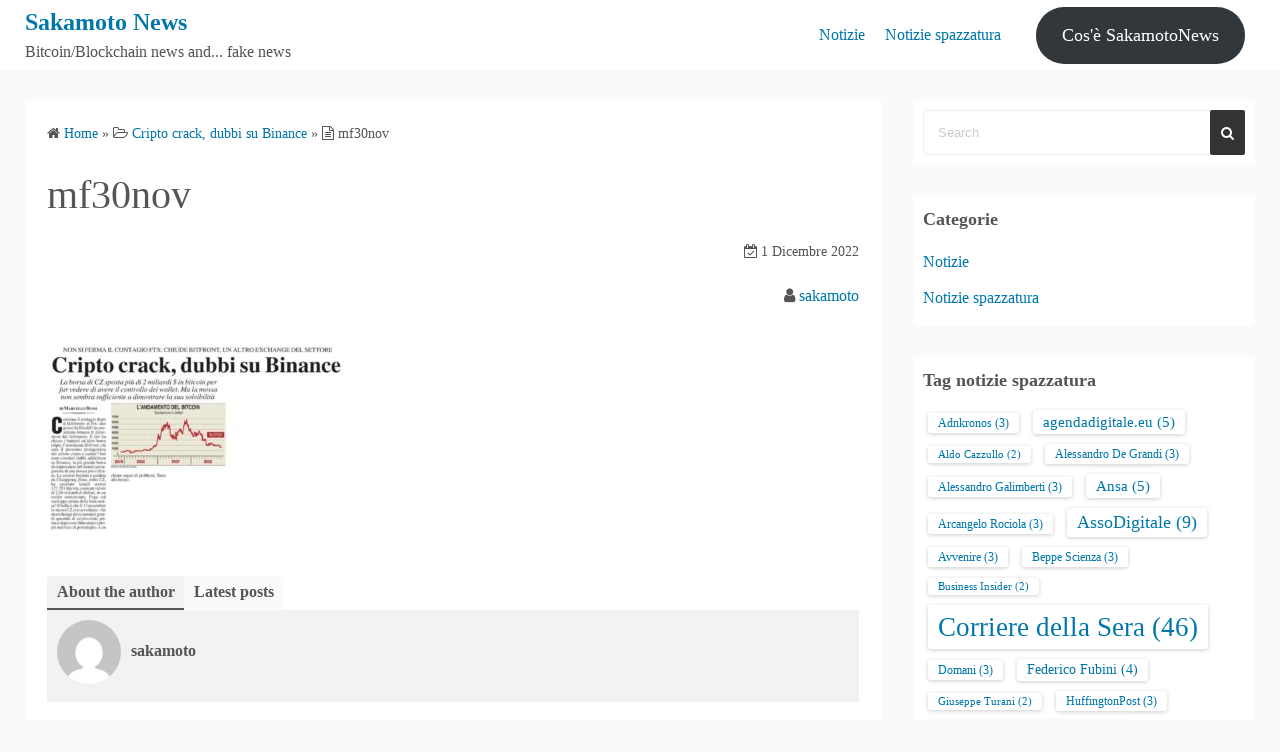

--- FILE ---
content_type: text/html; charset=UTF-8
request_url: https://sakamotonews.it/notizie-spazzatura/cripto-crack-dubbi-su-binance/attachment/mf30nov/
body_size: 11515
content:
<!DOCTYPE html>
<html lang="it-IT">
<head>
	<meta charset="UTF-8">
	<meta name="viewport" content="width=device-width,initial-scale=1">
	<title>mf30nov  |  Sakamoto News</title>
<meta name='robots' content='max-image-preview:large' />
<link rel="alternate" type="application/rss+xml" title="Sakamoto News &raquo; Feed" href="https://sakamotonews.it/feed/" />
<link rel="alternate" type="application/rss+xml" title="Sakamoto News &raquo; Feed dei commenti" href="https://sakamotonews.it/comments/feed/" />
<link rel="alternate" title="oEmbed (JSON)" type="application/json+oembed" href="https://sakamotonews.it/wp-json/oembed/1.0/embed?url=https%3A%2F%2Fsakamotonews.it%2Fnotizie-spazzatura%2Fcripto-crack-dubbi-su-binance%2Fattachment%2Fmf30nov%2F" />
<link rel="alternate" title="oEmbed (XML)" type="text/xml+oembed" href="https://sakamotonews.it/wp-json/oembed/1.0/embed?url=https%3A%2F%2Fsakamotonews.it%2Fnotizie-spazzatura%2Fcripto-crack-dubbi-su-binance%2Fattachment%2Fmf30nov%2F&#038;format=xml" />
<style id='wp-img-auto-sizes-contain-inline-css'>
img:is([sizes=auto i],[sizes^="auto," i]){contain-intrinsic-size:3000px 1500px}
/*# sourceURL=wp-img-auto-sizes-contain-inline-css */
</style>
<style id='wp-emoji-styles-inline-css'>

	img.wp-smiley, img.emoji {
		display: inline !important;
		border: none !important;
		box-shadow: none !important;
		height: 1em !important;
		width: 1em !important;
		margin: 0 0.07em !important;
		vertical-align: -0.1em !important;
		background: none !important;
		padding: 0 !important;
	}
/*# sourceURL=wp-emoji-styles-inline-css */
</style>
<style id='wp-block-library-inline-css'>
:root{--wp-block-synced-color:#7a00df;--wp-block-synced-color--rgb:122,0,223;--wp-bound-block-color:var(--wp-block-synced-color);--wp-editor-canvas-background:#ddd;--wp-admin-theme-color:#007cba;--wp-admin-theme-color--rgb:0,124,186;--wp-admin-theme-color-darker-10:#006ba1;--wp-admin-theme-color-darker-10--rgb:0,107,160.5;--wp-admin-theme-color-darker-20:#005a87;--wp-admin-theme-color-darker-20--rgb:0,90,135;--wp-admin-border-width-focus:2px}@media (min-resolution:192dpi){:root{--wp-admin-border-width-focus:1.5px}}.wp-element-button{cursor:pointer}:root .has-very-light-gray-background-color{background-color:#eee}:root .has-very-dark-gray-background-color{background-color:#313131}:root .has-very-light-gray-color{color:#eee}:root .has-very-dark-gray-color{color:#313131}:root .has-vivid-green-cyan-to-vivid-cyan-blue-gradient-background{background:linear-gradient(135deg,#00d084,#0693e3)}:root .has-purple-crush-gradient-background{background:linear-gradient(135deg,#34e2e4,#4721fb 50%,#ab1dfe)}:root .has-hazy-dawn-gradient-background{background:linear-gradient(135deg,#faaca8,#dad0ec)}:root .has-subdued-olive-gradient-background{background:linear-gradient(135deg,#fafae1,#67a671)}:root .has-atomic-cream-gradient-background{background:linear-gradient(135deg,#fdd79a,#004a59)}:root .has-nightshade-gradient-background{background:linear-gradient(135deg,#330968,#31cdcf)}:root .has-midnight-gradient-background{background:linear-gradient(135deg,#020381,#2874fc)}:root{--wp--preset--font-size--normal:16px;--wp--preset--font-size--huge:42px}.has-regular-font-size{font-size:1em}.has-larger-font-size{font-size:2.625em}.has-normal-font-size{font-size:var(--wp--preset--font-size--normal)}.has-huge-font-size{font-size:var(--wp--preset--font-size--huge)}.has-text-align-center{text-align:center}.has-text-align-left{text-align:left}.has-text-align-right{text-align:right}.has-fit-text{white-space:nowrap!important}#end-resizable-editor-section{display:none}.aligncenter{clear:both}.items-justified-left{justify-content:flex-start}.items-justified-center{justify-content:center}.items-justified-right{justify-content:flex-end}.items-justified-space-between{justify-content:space-between}.screen-reader-text{border:0;clip-path:inset(50%);height:1px;margin:-1px;overflow:hidden;padding:0;position:absolute;width:1px;word-wrap:normal!important}.screen-reader-text:focus{background-color:#ddd;clip-path:none;color:#444;display:block;font-size:1em;height:auto;left:5px;line-height:normal;padding:15px 23px 14px;text-decoration:none;top:5px;width:auto;z-index:100000}html :where(.has-border-color){border-style:solid}html :where([style*=border-top-color]){border-top-style:solid}html :where([style*=border-right-color]){border-right-style:solid}html :where([style*=border-bottom-color]){border-bottom-style:solid}html :where([style*=border-left-color]){border-left-style:solid}html :where([style*=border-width]){border-style:solid}html :where([style*=border-top-width]){border-top-style:solid}html :where([style*=border-right-width]){border-right-style:solid}html :where([style*=border-bottom-width]){border-bottom-style:solid}html :where([style*=border-left-width]){border-left-style:solid}html :where(img[class*=wp-image-]){height:auto;max-width:100%}:where(figure){margin:0 0 1em}html :where(.is-position-sticky){--wp-admin--admin-bar--position-offset:var(--wp-admin--admin-bar--height,0px)}@media screen and (max-width:600px){html :where(.is-position-sticky){--wp-admin--admin-bar--position-offset:0px}}

/*# sourceURL=wp-block-library-inline-css */
</style><style id='wp-block-button-inline-css'>
.wp-block-button__link{align-content:center;box-sizing:border-box;cursor:pointer;display:inline-block;height:100%;text-align:center;word-break:break-word}.wp-block-button__link.aligncenter{text-align:center}.wp-block-button__link.alignright{text-align:right}:where(.wp-block-button__link){border-radius:9999px;box-shadow:none;padding:calc(.667em + 2px) calc(1.333em + 2px);text-decoration:none}.wp-block-button[style*=text-decoration] .wp-block-button__link{text-decoration:inherit}.wp-block-buttons>.wp-block-button.has-custom-width{max-width:none}.wp-block-buttons>.wp-block-button.has-custom-width .wp-block-button__link{width:100%}.wp-block-buttons>.wp-block-button.has-custom-font-size .wp-block-button__link{font-size:inherit}.wp-block-buttons>.wp-block-button.wp-block-button__width-25{width:calc(25% - var(--wp--style--block-gap, .5em)*.75)}.wp-block-buttons>.wp-block-button.wp-block-button__width-50{width:calc(50% - var(--wp--style--block-gap, .5em)*.5)}.wp-block-buttons>.wp-block-button.wp-block-button__width-75{width:calc(75% - var(--wp--style--block-gap, .5em)*.25)}.wp-block-buttons>.wp-block-button.wp-block-button__width-100{flex-basis:100%;width:100%}.wp-block-buttons.is-vertical>.wp-block-button.wp-block-button__width-25{width:25%}.wp-block-buttons.is-vertical>.wp-block-button.wp-block-button__width-50{width:50%}.wp-block-buttons.is-vertical>.wp-block-button.wp-block-button__width-75{width:75%}.wp-block-button.is-style-squared,.wp-block-button__link.wp-block-button.is-style-squared{border-radius:0}.wp-block-button.no-border-radius,.wp-block-button__link.no-border-radius{border-radius:0!important}:root :where(.wp-block-button .wp-block-button__link.is-style-outline),:root :where(.wp-block-button.is-style-outline>.wp-block-button__link){border:2px solid;padding:.667em 1.333em}:root :where(.wp-block-button .wp-block-button__link.is-style-outline:not(.has-text-color)),:root :where(.wp-block-button.is-style-outline>.wp-block-button__link:not(.has-text-color)){color:currentColor}:root :where(.wp-block-button .wp-block-button__link.is-style-outline:not(.has-background)),:root :where(.wp-block-button.is-style-outline>.wp-block-button__link:not(.has-background)){background-color:initial;background-image:none}
/*# sourceURL=https://sakamotonews.it/wp-includes/blocks/button/style.min.css */
</style>
<style id='wp-block-buttons-inline-css'>
.wp-block-buttons{box-sizing:border-box}.wp-block-buttons.is-vertical{flex-direction:column}.wp-block-buttons.is-vertical>.wp-block-button:last-child{margin-bottom:0}.wp-block-buttons>.wp-block-button{display:inline-block;margin:0}.wp-block-buttons.is-content-justification-left{justify-content:flex-start}.wp-block-buttons.is-content-justification-left.is-vertical{align-items:flex-start}.wp-block-buttons.is-content-justification-center{justify-content:center}.wp-block-buttons.is-content-justification-center.is-vertical{align-items:center}.wp-block-buttons.is-content-justification-right{justify-content:flex-end}.wp-block-buttons.is-content-justification-right.is-vertical{align-items:flex-end}.wp-block-buttons.is-content-justification-space-between{justify-content:space-between}.wp-block-buttons.aligncenter{text-align:center}.wp-block-buttons:not(.is-content-justification-space-between,.is-content-justification-right,.is-content-justification-left,.is-content-justification-center) .wp-block-button.aligncenter{margin-left:auto;margin-right:auto;width:100%}.wp-block-buttons[style*=text-decoration] .wp-block-button,.wp-block-buttons[style*=text-decoration] .wp-block-button__link{text-decoration:inherit}.wp-block-buttons.has-custom-font-size .wp-block-button__link{font-size:inherit}.wp-block-buttons .wp-block-button__link{width:100%}.wp-block-button.aligncenter{text-align:center}
/*# sourceURL=https://sakamotonews.it/wp-includes/blocks/buttons/style.min.css */
</style>
<style id='global-styles-inline-css'>
:root{--wp--preset--aspect-ratio--square: 1;--wp--preset--aspect-ratio--4-3: 4/3;--wp--preset--aspect-ratio--3-4: 3/4;--wp--preset--aspect-ratio--3-2: 3/2;--wp--preset--aspect-ratio--2-3: 2/3;--wp--preset--aspect-ratio--16-9: 16/9;--wp--preset--aspect-ratio--9-16: 9/16;--wp--preset--color--black: #000000;--wp--preset--color--cyan-bluish-gray: #abb8c3;--wp--preset--color--white: #ffffff;--wp--preset--color--pale-pink: #f78da7;--wp--preset--color--vivid-red: #cf2e2e;--wp--preset--color--luminous-vivid-orange: #ff6900;--wp--preset--color--luminous-vivid-amber: #fcb900;--wp--preset--color--light-green-cyan: #7bdcb5;--wp--preset--color--vivid-green-cyan: #00d084;--wp--preset--color--pale-cyan-blue: #8ed1fc;--wp--preset--color--vivid-cyan-blue: #0693e3;--wp--preset--color--vivid-purple: #9b51e0;--wp--preset--gradient--vivid-cyan-blue-to-vivid-purple: linear-gradient(135deg,rgb(6,147,227) 0%,rgb(155,81,224) 100%);--wp--preset--gradient--light-green-cyan-to-vivid-green-cyan: linear-gradient(135deg,rgb(122,220,180) 0%,rgb(0,208,130) 100%);--wp--preset--gradient--luminous-vivid-amber-to-luminous-vivid-orange: linear-gradient(135deg,rgb(252,185,0) 0%,rgb(255,105,0) 100%);--wp--preset--gradient--luminous-vivid-orange-to-vivid-red: linear-gradient(135deg,rgb(255,105,0) 0%,rgb(207,46,46) 100%);--wp--preset--gradient--very-light-gray-to-cyan-bluish-gray: linear-gradient(135deg,rgb(238,238,238) 0%,rgb(169,184,195) 100%);--wp--preset--gradient--cool-to-warm-spectrum: linear-gradient(135deg,rgb(74,234,220) 0%,rgb(151,120,209) 20%,rgb(207,42,186) 40%,rgb(238,44,130) 60%,rgb(251,105,98) 80%,rgb(254,248,76) 100%);--wp--preset--gradient--blush-light-purple: linear-gradient(135deg,rgb(255,206,236) 0%,rgb(152,150,240) 100%);--wp--preset--gradient--blush-bordeaux: linear-gradient(135deg,rgb(254,205,165) 0%,rgb(254,45,45) 50%,rgb(107,0,62) 100%);--wp--preset--gradient--luminous-dusk: linear-gradient(135deg,rgb(255,203,112) 0%,rgb(199,81,192) 50%,rgb(65,88,208) 100%);--wp--preset--gradient--pale-ocean: linear-gradient(135deg,rgb(255,245,203) 0%,rgb(182,227,212) 50%,rgb(51,167,181) 100%);--wp--preset--gradient--electric-grass: linear-gradient(135deg,rgb(202,248,128) 0%,rgb(113,206,126) 100%);--wp--preset--gradient--midnight: linear-gradient(135deg,rgb(2,3,129) 0%,rgb(40,116,252) 100%);--wp--preset--font-size--small: 13px;--wp--preset--font-size--medium: 20px;--wp--preset--font-size--large: 36px;--wp--preset--font-size--x-large: 42px;--wp--preset--spacing--20: 0.44rem;--wp--preset--spacing--30: 0.67rem;--wp--preset--spacing--40: 1rem;--wp--preset--spacing--50: 1.5rem;--wp--preset--spacing--60: 2.25rem;--wp--preset--spacing--70: 3.38rem;--wp--preset--spacing--80: 5.06rem;--wp--preset--shadow--natural: 6px 6px 9px rgba(0, 0, 0, 0.2);--wp--preset--shadow--deep: 12px 12px 50px rgba(0, 0, 0, 0.4);--wp--preset--shadow--sharp: 6px 6px 0px rgba(0, 0, 0, 0.2);--wp--preset--shadow--outlined: 6px 6px 0px -3px rgb(255, 255, 255), 6px 6px rgb(0, 0, 0);--wp--preset--shadow--crisp: 6px 6px 0px rgb(0, 0, 0);}:where(.is-layout-flex){gap: 0.5em;}:where(.is-layout-grid){gap: 0.5em;}body .is-layout-flex{display: flex;}.is-layout-flex{flex-wrap: wrap;align-items: center;}.is-layout-flex > :is(*, div){margin: 0;}body .is-layout-grid{display: grid;}.is-layout-grid > :is(*, div){margin: 0;}:where(.wp-block-columns.is-layout-flex){gap: 2em;}:where(.wp-block-columns.is-layout-grid){gap: 2em;}:where(.wp-block-post-template.is-layout-flex){gap: 1.25em;}:where(.wp-block-post-template.is-layout-grid){gap: 1.25em;}.has-black-color{color: var(--wp--preset--color--black) !important;}.has-cyan-bluish-gray-color{color: var(--wp--preset--color--cyan-bluish-gray) !important;}.has-white-color{color: var(--wp--preset--color--white) !important;}.has-pale-pink-color{color: var(--wp--preset--color--pale-pink) !important;}.has-vivid-red-color{color: var(--wp--preset--color--vivid-red) !important;}.has-luminous-vivid-orange-color{color: var(--wp--preset--color--luminous-vivid-orange) !important;}.has-luminous-vivid-amber-color{color: var(--wp--preset--color--luminous-vivid-amber) !important;}.has-light-green-cyan-color{color: var(--wp--preset--color--light-green-cyan) !important;}.has-vivid-green-cyan-color{color: var(--wp--preset--color--vivid-green-cyan) !important;}.has-pale-cyan-blue-color{color: var(--wp--preset--color--pale-cyan-blue) !important;}.has-vivid-cyan-blue-color{color: var(--wp--preset--color--vivid-cyan-blue) !important;}.has-vivid-purple-color{color: var(--wp--preset--color--vivid-purple) !important;}.has-black-background-color{background-color: var(--wp--preset--color--black) !important;}.has-cyan-bluish-gray-background-color{background-color: var(--wp--preset--color--cyan-bluish-gray) !important;}.has-white-background-color{background-color: var(--wp--preset--color--white) !important;}.has-pale-pink-background-color{background-color: var(--wp--preset--color--pale-pink) !important;}.has-vivid-red-background-color{background-color: var(--wp--preset--color--vivid-red) !important;}.has-luminous-vivid-orange-background-color{background-color: var(--wp--preset--color--luminous-vivid-orange) !important;}.has-luminous-vivid-amber-background-color{background-color: var(--wp--preset--color--luminous-vivid-amber) !important;}.has-light-green-cyan-background-color{background-color: var(--wp--preset--color--light-green-cyan) !important;}.has-vivid-green-cyan-background-color{background-color: var(--wp--preset--color--vivid-green-cyan) !important;}.has-pale-cyan-blue-background-color{background-color: var(--wp--preset--color--pale-cyan-blue) !important;}.has-vivid-cyan-blue-background-color{background-color: var(--wp--preset--color--vivid-cyan-blue) !important;}.has-vivid-purple-background-color{background-color: var(--wp--preset--color--vivid-purple) !important;}.has-black-border-color{border-color: var(--wp--preset--color--black) !important;}.has-cyan-bluish-gray-border-color{border-color: var(--wp--preset--color--cyan-bluish-gray) !important;}.has-white-border-color{border-color: var(--wp--preset--color--white) !important;}.has-pale-pink-border-color{border-color: var(--wp--preset--color--pale-pink) !important;}.has-vivid-red-border-color{border-color: var(--wp--preset--color--vivid-red) !important;}.has-luminous-vivid-orange-border-color{border-color: var(--wp--preset--color--luminous-vivid-orange) !important;}.has-luminous-vivid-amber-border-color{border-color: var(--wp--preset--color--luminous-vivid-amber) !important;}.has-light-green-cyan-border-color{border-color: var(--wp--preset--color--light-green-cyan) !important;}.has-vivid-green-cyan-border-color{border-color: var(--wp--preset--color--vivid-green-cyan) !important;}.has-pale-cyan-blue-border-color{border-color: var(--wp--preset--color--pale-cyan-blue) !important;}.has-vivid-cyan-blue-border-color{border-color: var(--wp--preset--color--vivid-cyan-blue) !important;}.has-vivid-purple-border-color{border-color: var(--wp--preset--color--vivid-purple) !important;}.has-vivid-cyan-blue-to-vivid-purple-gradient-background{background: var(--wp--preset--gradient--vivid-cyan-blue-to-vivid-purple) !important;}.has-light-green-cyan-to-vivid-green-cyan-gradient-background{background: var(--wp--preset--gradient--light-green-cyan-to-vivid-green-cyan) !important;}.has-luminous-vivid-amber-to-luminous-vivid-orange-gradient-background{background: var(--wp--preset--gradient--luminous-vivid-amber-to-luminous-vivid-orange) !important;}.has-luminous-vivid-orange-to-vivid-red-gradient-background{background: var(--wp--preset--gradient--luminous-vivid-orange-to-vivid-red) !important;}.has-very-light-gray-to-cyan-bluish-gray-gradient-background{background: var(--wp--preset--gradient--very-light-gray-to-cyan-bluish-gray) !important;}.has-cool-to-warm-spectrum-gradient-background{background: var(--wp--preset--gradient--cool-to-warm-spectrum) !important;}.has-blush-light-purple-gradient-background{background: var(--wp--preset--gradient--blush-light-purple) !important;}.has-blush-bordeaux-gradient-background{background: var(--wp--preset--gradient--blush-bordeaux) !important;}.has-luminous-dusk-gradient-background{background: var(--wp--preset--gradient--luminous-dusk) !important;}.has-pale-ocean-gradient-background{background: var(--wp--preset--gradient--pale-ocean) !important;}.has-electric-grass-gradient-background{background: var(--wp--preset--gradient--electric-grass) !important;}.has-midnight-gradient-background{background: var(--wp--preset--gradient--midnight) !important;}.has-small-font-size{font-size: var(--wp--preset--font-size--small) !important;}.has-medium-font-size{font-size: var(--wp--preset--font-size--medium) !important;}.has-large-font-size{font-size: var(--wp--preset--font-size--large) !important;}.has-x-large-font-size{font-size: var(--wp--preset--font-size--x-large) !important;}
/*# sourceURL=global-styles-inline-css */
</style>

<style id='classic-theme-styles-inline-css'>
/*! This file is auto-generated */
.wp-block-button__link{color:#fff;background-color:#32373c;border-radius:9999px;box-shadow:none;text-decoration:none;padding:calc(.667em + 2px) calc(1.333em + 2px);font-size:1.125em}.wp-block-file__button{background:#32373c;color:#fff;text-decoration:none}
/*# sourceURL=/wp-includes/css/classic-themes.min.css */
</style>
<link rel='stylesheet' id='zurlcustom-style-css' href='https://sakamotonews.it/wp-content/plugins/z-url-preview/zurlplugin.css?ver=6.9' media='all' />
<style id='zurlcustom-style-inline-css'>
#at_zurlpreview img {
				width: 100%;
				max-width:100%;
 			}
/*# sourceURL=zurlcustom-style-inline-css */
</style>
<link rel='stylesheet' id='simple_days_style-css' href='https://sakamotonews.it/wp-content/uploads/simple_days_cache/style.min.css?ver=0.9.191' media='all' />
<link rel="preload" href="https://sakamotonews.it/wp-content/themes/simple-days/assets/css/keyframes.min.css?ver=6.9" as="style" />
<link rel='stylesheet' id='simple_days_keyframes-css' href='https://sakamotonews.it/wp-content/themes/simple-days/assets/css/keyframes.min.css?ver=6.9' media='all' />
<link rel="preload" href="https://sakamotonews.it/wp-content/themes/simple-days/assets/fonts/fontawesome/style.min.css" as="style" />
<link rel='stylesheet' id='font-awesome4-css' href='https://sakamotonews.it/wp-content/themes/simple-days/assets/fonts/fontawesome/style.min.css' media='all' />
<link rel="https://api.w.org/" href="https://sakamotonews.it/wp-json/" /><link rel="alternate" title="JSON" type="application/json" href="https://sakamotonews.it/wp-json/wp/v2/media/4854" /><link rel="EditURI" type="application/rsd+xml" title="RSD" href="https://sakamotonews.it/xmlrpc.php?rsd" />
<meta name="generator" content="WordPress 6.9" />
<link rel="canonical" href="https://sakamotonews.it/notizie-spazzatura/cripto-crack-dubbi-su-binance/attachment/mf30nov/" />
<link rel='shortlink' href='https://sakamotonews.it/?p=4854' />

		<!-- GA Google Analytics @ https://m0n.co/ga -->
		<script async src="https://www.googletagmanager.com/gtag/js?id=UA-635607-17"></script>
		<script>
			window.dataLayer = window.dataLayer || [];
			function gtag(){dataLayer.push(arguments);}
			gtag('js', new Date());
			gtag('config', 'UA-635607-17');
		</script>

	<style type="text/css">#at_preview .preview_footer {
                background: #fcfcfc !important;
                font-size: 70% !important;
            }
            #at_preview .preview_footer a,#at_preview .preview_footer {
                text-decoration: none !important;
                text-transform: uppercase !important;
            }</style><!-- Global site tag (gtag.js) - Google Analytics -->
<script async src="https://www.googletagmanager.com/gtag/js?id=UA-635607-21"></script>
<script>
  window.dataLayer = window.dataLayer || [];
  function gtag(){dataLayer.push(arguments);}
  gtag('js', new Date());

  gtag('config', 'UA-635607-21');
</script><link rel="icon" href="https://sakamotonews.it/wp-content/uploads/2019/03/17265100_212939602520590_6322878744576401680_n-150x150.jpg" sizes="32x32" />
<link rel="icon" href="https://sakamotonews.it/wp-content/uploads/2019/03/17265100_212939602520590_6322878744576401680_n.jpg" sizes="192x192" />
<link rel="apple-touch-icon" href="https://sakamotonews.it/wp-content/uploads/2019/03/17265100_212939602520590_6322878744576401680_n.jpg" />
<meta name="msapplication-TileImage" content="https://sakamotonews.it/wp-content/uploads/2019/03/17265100_212939602520590_6322878744576401680_n.jpg" />
</head>
<body class="attachment wp-singular attachment-template-default single single-attachment postid-4854 attachmentid-4854 attachment-jpeg wp-embed-responsive wp-theme-simple-days" ontouchstart="">

		<a class="skip-link screen-reader-text" href="#main_wrap">Skip to content</a>
	<input id="t_menu" class="dn" type="checkbox" />

		<header id="h_wrap" class="f_box f_col shadow_box h_sticky">
		
<div id="h_flex" class="wrap_frame f_box f_col110 w100">
	<div id="site_h" class="site_h f_box" role="banner">
		<div class="title_wrap f_box ai_c relative">

			
<div class="title_tag f_box ai_c f_col">
	<div class="site_title f_box ai_c f_col100"><h1 class="title_text fw8"><a href="https://sakamotonews.it/" class="" rel="home">Sakamoto News</a></h1></div><div class="tagline f_box ai_c"><span>Bitcoin/Blockchain news and... fake news</span></div></div>

<div class="menu_box bar_box absolute f_box ai_c dn001"><label for="t_menu" class="humberger tap_no m0"></label></div>
		</div>


	</div>


	<div id="nav_h" class="f_box">
		
		<nav class="wrap_frame nav_base nh_con">
			<ul id="menu_h" class="menu_h menu_i lsn m0 f_box f_col110 menu_h menu_a f_box f_wrap f_col100 ai_c lsn">
<li id="menu-item-3907"  class="menu-item-3907  menu-item menu-item-type-taxonomy menu-item-object-category relative fw_bold">

<div class="f_box jc_sb ai_c">
<a class="menu_s_a f_box ai_c" target="_blank" href="https://sakamotonews.it/notizie/">Notizie</a>
</div>

</li>

<li id="menu-item-3908"  class="menu-item-3908  menu-item menu-item-type-taxonomy menu-item-object-category relative fw_bold">

<div class="f_box jc_sb ai_c">
<a class="menu_s_a f_box ai_c" href="https://sakamotonews.it/notizie-spazzatura/">Notizie spazzatura</a>
</div>

</li>
</ul>		</nav>
			</div>


			<div class="hw_con f_box f_col110 ai_c jc_c f_wrap">
			<aside id="block-2" class="widget h_widget widget_block">
<div class="wp-block-buttons is-layout-flex wp-block-buttons-is-layout-flex">
<div class="wp-block-button"><a class="wp-block-button__link" href="https://sakamotonews.it/info/">Cos'è SakamotoNews</a></div>
</div>
</aside>		</div>
		

</div>
	</header>
	



	

  <div id="main_wrap" class="wrap_frame m_con jc_c001">
    <main id="post-4854" class="contents post_content shadow_box post-4854 attachment type-attachment status-inherit">

      <nav class="post_item mb_L"><ol id="breadcrumb" class="breadcrumb"><li><i class="fa fa-home" aria-hidden="true"></i> <a href="https://sakamotonews.it/"><span class="breadcrumb_home">Home</span></a></li> &raquo; <li><i class="fa fa-folder-open-o" aria-hidden="true"></i> <a href="https://sakamotonews.it/notizie-spazzatura/cripto-crack-dubbi-su-binance/"><span class="">Cripto crack, dubbi su Binance</span></a></li> &raquo; <li><i class="fa fa-file-text-o" aria-hidden="true"></i> <span class="current">mf30nov</span></li></ol></nav><!-- .breadcrumbs --><div class="post_item mb_L"><h1 class="post_title">mf30nov</h1></div><div class="post_dates post_item f_box ai_c f_wrap mb_L fs14 jc_fe"><div><span class="post_date"><i class="fa fa-calendar-check-o" aria-hidden="true"></i> 1 Dicembre 2022</span></div></div><div class="post_author post_item mb_L ta_r"><i class="fa fa-user" aria-hidden="true"></i>&nbsp;<a href="https://sakamotonews.it/author/smartmouse/">sakamoto</a></div><article id="post_body" class="post_body clearfix post_item mb_L" itemprop="articleBody"><p class="attachment"><a href='https://sakamotonews.it/wp-content/uploads/2022/12/mf30nov.jpeg'><img fetchpriority="high" decoding="async" width="300" height="187" src="https://sakamotonews.it/wp-content/uploads/2022/12/mf30nov-300x187.jpeg" class="attachment-medium size-medium" alt="" srcset="https://sakamotonews.it/wp-content/uploads/2022/12/mf30nov-300x187.jpeg 300w, https://sakamotonews.it/wp-content/uploads/2022/12/mf30nov-1024x638.jpeg 1024w, https://sakamotonews.it/wp-content/uploads/2022/12/mf30nov-768x478.jpeg 768w, https://sakamotonews.it/wp-content/uploads/2022/12/mf30nov.jpeg 1260w" sizes="(max-width: 300px) 100vw, 300px" /></a></p>
</article>  <!--Author profile-->

  <div id="about_author" class="fsM post_item mb_L">
    <input id="aa_profile" class="tabs dn" type="radio" name="tab_item" checked>
    <label class="tab_item opa7 fw8 ta_c shadow_box" for="aa_profile">About the author</label>
    <input id="aa_latest" class="tabs dn" type="radio" name="tab_item">
    <label class="tab_item opa7 fw8 ta_c shadow_box" for="aa_latest">Latest posts</label>

    <div class="aa_wrap f_box ai_c f_col100 p10 shadow_box">
      <div class="aa_avatar">
        <img layout="intrinsic" src="https://secure.gravatar.com/avatar/ec829c04aee1c92cbec395f011d29584c43eb790ef3a375dc55dea24f18cb2d5?s=96&#038;d=mm&#038;r=g" width="96" height="96" class="br50" alt="sakamoto" />
              </div>






      <div id="aa_con1" class="tab_content dn fi15" >
        <ul class="aa_pl m0 lsn">
          <li><div class="aa_name fw4">sakamoto</div></li>
          <li></li>

          
        </ul>
      </div>

      <div id="aa_con2" class="tab_content dn fi15" >

                    <ul class="aa_pl m0 lsn">
                              <li><a href="https://sakamotonews.it/notizie-spazzatura/il-boom-della-blockchain-non-solo-per-le-criptovalute/">Il boom della «blockchain» (non solo per le criptovalute)</a> <span class="aa_date fs12 mo_br">20 Gennaio 2026</span></li>
                              <li><a href="https://sakamotonews.it/notizie-spazzatura/le-criptomonete-vanno-in-rosso-nel-2025-non-basta-la-spinta-usa/">Le criptomonete vanno in rosso nel 2025 non basta la spinta Usa</a> <span class="aa_date fs12 mo_br">7 Gennaio 2026</span></li>
                              <li><a href="https://sakamotonews.it/notizie-spazzatura/unicredit-lancia-il-primo-minibond-tokenizzato-su-blockchain-pubblica/">UniCredit lancia il primo minibond tokenizzato su blockchain pubblica</a> <span class="aa_date fs12 mo_br">14 Dicembre 2025</span></li>
                              <li><a href="https://sakamotonews.it/notizie-spazzatura/bitcoin-continua-la-fuga-dalle-criptovalute-in-due-mesi-evaporati-1-000-miliardi-di-dollari/">Bitcoin, continua la fuga dalle criptovalute In due mesi evaporati 1.000 miliardi di dollari</a> <span class="aa_date fs12 mo_br">2 Dicembre 2025</span></li>
                              <li><a href="https://sakamotonews.it/notizie-spazzatura/criptovaluta-quella-sporca-moneta/">Criptovaluta - Quella sporca moneta</a> <span class="aa_date fs12 mo_br">1 Dicembre 2025</span></li>
                          </ul>
          
        </div>
      </div>
    </div>
    <!--/Author profile-->
    <div class="post_category post_item mb_L f_box f_wrap ai_c"><i class="fa fa-folder-o mr10" aria-hidden="true"></i> </div><nav class="nav_link_box post_item mb_L f_box jc_sb fit_content"></nav>
    </main>
    <div id="sidebar_right" class="sidebar f_box f_col101 f_wrap jc_sa">
	<aside id="search-2" class="widget s_widget sr_widget widget_search shadow_box"><form role="search" method="get" class="search_form" action="https://sakamotonews.it/">
	<input type="search" id="search-form-6970063d8799f" class="search_field" placeholder="Search" value="" name="s" />
	<button type="submit" class="search_submit"><i class="fa fa-search serch_icon" aria-hidden="true"></i></button>
</form>
</aside><aside id="categories-2" class="widget s_widget sr_widget widget_categories shadow_box"><h3 class="widget_title sw_title">Categorie</h3>
			<ul>
					<li class="cat-item cat-item-1"><a href="https://sakamotonews.it/notizie/">Notizie</a>
</li>
	<li class="cat-item cat-item-3"><a href="https://sakamotonews.it/notizie-spazzatura/">Notizie spazzatura</a>
</li>
			</ul>

			</aside><aside id="tag_cloud-2" class="widget s_widget sr_widget widget_tag_cloud shadow_box"><h3 class="widget_title sw_title">Tag notizie spazzatura</h3><div class="tagcloud"><a href="https://sakamotonews.it/tag/adnkronos/" class="tag-cloud-link tag-link-151 tag-link-position-1" style="font-size: 9.2537313432836pt;" aria-label="Adnkronos (3 elementi)">Adnkronos<span class="tag-link-count"> (3)</span></a>
<a href="https://sakamotonews.it/tag/agendadigitale-eu/" class="tag-cloud-link tag-link-126 tag-link-position-2" style="font-size: 11.134328358209pt;" aria-label="agendadigitale.eu (5 elementi)">agendadigitale.eu<span class="tag-link-count"> (5)</span></a>
<a href="https://sakamotonews.it/tag/aldo-cazzullo/" class="tag-cloud-link tag-link-27 tag-link-position-3" style="font-size: 8pt;" aria-label="Aldo Cazzullo (2 elementi)">Aldo Cazzullo<span class="tag-link-count"> (2)</span></a>
<a href="https://sakamotonews.it/tag/alessandro-de-grandi/" class="tag-cloud-link tag-link-142 tag-link-position-4" style="font-size: 9.2537313432836pt;" aria-label="Alessandro De Grandi (3 elementi)">Alessandro De Grandi<span class="tag-link-count"> (3)</span></a>
<a href="https://sakamotonews.it/tag/alessandro-galimberti/" class="tag-cloud-link tag-link-117 tag-link-position-5" style="font-size: 9.2537313432836pt;" aria-label="Alessandro Galimberti (3 elementi)">Alessandro Galimberti<span class="tag-link-count"> (3)</span></a>
<a href="https://sakamotonews.it/tag/ansa/" class="tag-cloud-link tag-link-134 tag-link-position-6" style="font-size: 11.134328358209pt;" aria-label="Ansa (5 elementi)">Ansa<span class="tag-link-count"> (5)</span></a>
<a href="https://sakamotonews.it/tag/arcangelo-rociola/" class="tag-cloud-link tag-link-283 tag-link-position-7" style="font-size: 9.2537313432836pt;" aria-label="Arcangelo Rociola (3 elementi)">Arcangelo Rociola<span class="tag-link-count"> (3)</span></a>
<a href="https://sakamotonews.it/tag/assodigitale/" class="tag-cloud-link tag-link-97 tag-link-position-8" style="font-size: 13.432835820896pt;" aria-label="AssoDigitale (9 elementi)">AssoDigitale<span class="tag-link-count"> (9)</span></a>
<a href="https://sakamotonews.it/tag/avvenire/" class="tag-cloud-link tag-link-44 tag-link-position-9" style="font-size: 9.2537313432836pt;" aria-label="Avvenire (3 elementi)">Avvenire<span class="tag-link-count"> (3)</span></a>
<a href="https://sakamotonews.it/tag/beppe-scienza/" class="tag-cloud-link tag-link-6 tag-link-position-10" style="font-size: 9.2537313432836pt;" aria-label="Beppe Scienza (3 elementi)">Beppe Scienza<span class="tag-link-count"> (3)</span></a>
<a href="https://sakamotonews.it/tag/business-insider/" class="tag-cloud-link tag-link-43 tag-link-position-11" style="font-size: 8pt;" aria-label="Business Insider (2 elementi)">Business Insider<span class="tag-link-count"> (2)</span></a>
<a href="https://sakamotonews.it/tag/corriere-della-sera/" class="tag-cloud-link tag-link-16 tag-link-position-12" style="font-size: 20.432835820896pt;" aria-label="Corriere della Sera (46 elementi)">Corriere della Sera<span class="tag-link-count"> (46)</span></a>
<a href="https://sakamotonews.it/tag/domani/" class="tag-cloud-link tag-link-222 tag-link-position-13" style="font-size: 9.2537313432836pt;" aria-label="Domani (3 elementi)">Domani<span class="tag-link-count"> (3)</span></a>
<a href="https://sakamotonews.it/tag/federico-fubini/" class="tag-cloud-link tag-link-308 tag-link-position-14" style="font-size: 10.298507462687pt;" aria-label="Federico Fubini (4 elementi)">Federico Fubini<span class="tag-link-count"> (4)</span></a>
<a href="https://sakamotonews.it/tag/giuseppe-turani/" class="tag-cloud-link tag-link-25 tag-link-position-15" style="font-size: 8pt;" aria-label="Giuseppe Turani (2 elementi)">Giuseppe Turani<span class="tag-link-count"> (2)</span></a>
<a href="https://sakamotonews.it/tag/huffingtonpost/" class="tag-cloud-link tag-link-295 tag-link-position-16" style="font-size: 9.2537313432836pt;" aria-label="HuffingtonPost (3 elementi)">HuffingtonPost<span class="tag-link-count"> (3)</span></a>
<a href="https://sakamotonews.it/tag/il-fatto-quotidiano/" class="tag-cloud-link tag-link-5 tag-link-position-17" style="font-size: 14.268656716418pt;" aria-label="Il Fatto Quotidiano (11 elementi)">Il Fatto Quotidiano<span class="tag-link-count"> (11)</span></a>
<a href="https://sakamotonews.it/tag/il-foglio/" class="tag-cloud-link tag-link-63 tag-link-position-18" style="font-size: 12.388059701493pt;" aria-label="Il Foglio (7 elementi)">Il Foglio<span class="tag-link-count"> (7)</span></a>
<a href="https://sakamotonews.it/tag/il-giornale/" class="tag-cloud-link tag-link-139 tag-link-position-19" style="font-size: 11.865671641791pt;" aria-label="Il Giornale (6 elementi)">Il Giornale<span class="tag-link-count"> (6)</span></a>
<a href="https://sakamotonews.it/tag/il-mattino/" class="tag-cloud-link tag-link-56 tag-link-position-20" style="font-size: 10.298507462687pt;" aria-label="Il Mattino (4 elementi)">Il Mattino<span class="tag-link-count"> (4)</span></a>
<a href="https://sakamotonews.it/tag/il-messaggero/" class="tag-cloud-link tag-link-28 tag-link-position-21" style="font-size: 9.2537313432836pt;" aria-label="Il Messaggero (3 elementi)">Il Messaggero<span class="tag-link-count"> (3)</span></a>
<a href="https://sakamotonews.it/tag/il-sole-24-ore/" class="tag-cloud-link tag-link-7 tag-link-position-22" style="font-size: 22pt;" aria-label="Il Sole 24 Ore (65 elementi)">Il Sole 24 Ore<span class="tag-link-count"> (65)</span></a>
<a href="https://sakamotonews.it/tag/italia-oggi/" class="tag-cloud-link tag-link-24 tag-link-position-23" style="font-size: 18.865671641791pt;" aria-label="Italia Oggi (32 elementi)">Italia Oggi<span class="tag-link-count"> (32)</span></a>
<a href="https://sakamotonews.it/tag/lespresso/" class="tag-cloud-link tag-link-48 tag-link-position-24" style="font-size: 8pt;" aria-label="l&#039;Espresso (2 elementi)">l&#039;Espresso<span class="tag-link-count"> (2)</span></a>
<a href="https://sakamotonews.it/tag/la-repubblica/" class="tag-cloud-link tag-link-38 tag-link-position-25" style="font-size: 18.55223880597pt;" aria-label="La Repubblica (30 elementi)">La Repubblica<span class="tag-link-count"> (30)</span></a>
<a href="https://sakamotonews.it/tag/la-stampa/" class="tag-cloud-link tag-link-9 tag-link-position-26" style="font-size: 16.985074626866pt;" aria-label="La Stampa (21 elementi)">La Stampa<span class="tag-link-count"> (21)</span></a>
<a href="https://sakamotonews.it/tag/la-verita/" class="tag-cloud-link tag-link-11 tag-link-position-27" style="font-size: 14.582089552239pt;" aria-label="La Verità (12 elementi)">La Verità<span class="tag-link-count"> (12)</span></a>
<a href="https://sakamotonews.it/tag/libero/" class="tag-cloud-link tag-link-13 tag-link-position-28" style="font-size: 10.298507462687pt;" aria-label="Libero (4 elementi)">Libero<span class="tag-link-count"> (4)</span></a>
<a href="https://sakamotonews.it/tag/marcello-bussi/" class="tag-cloud-link tag-link-35 tag-link-position-29" style="font-size: 15pt;" aria-label="Marcello Bussi (13 elementi)">Marcello Bussi<span class="tag-link-count"> (13)</span></a>
<a href="https://sakamotonews.it/tag/massimo-sideri/" class="tag-cloud-link tag-link-83 tag-link-position-30" style="font-size: 10.298507462687pt;" aria-label="Massimo Sideri (4 elementi)">Massimo Sideri<span class="tag-link-count"> (4)</span></a>
<a href="https://sakamotonews.it/tag/matteo-rizzi/" class="tag-cloud-link tag-link-383 tag-link-position-31" style="font-size: 9.2537313432836pt;" aria-label="Matteo Rizzi (3 elementi)">Matteo Rizzi<span class="tag-link-count"> (3)</span></a>
<a href="https://sakamotonews.it/tag/milano-finanza/" class="tag-cloud-link tag-link-15 tag-link-position-32" style="font-size: 20.223880597015pt;" aria-label="Milano Finanza (44 elementi)">Milano Finanza<span class="tag-link-count"> (44)</span></a>
<a href="https://sakamotonews.it/tag/milena-gabanelli/" class="tag-cloud-link tag-link-72 tag-link-position-33" style="font-size: 10.298507462687pt;" aria-label="Milena Gabanelli (4 elementi)">Milena Gabanelli<span class="tag-link-count"> (4)</span></a>
<a href="https://sakamotonews.it/tag/money/" class="tag-cloud-link tag-link-93 tag-link-position-34" style="font-size: 12.388059701493pt;" aria-label="Money (7 elementi)">Money<span class="tag-link-count"> (7)</span></a>
<a href="https://sakamotonews.it/tag/paolo-savona/" class="tag-cloud-link tag-link-169 tag-link-position-35" style="font-size: 9.2537313432836pt;" aria-label="Paolo Savona (3 elementi)">Paolo Savona<span class="tag-link-count"> (3)</span></a>
<a href="https://sakamotonews.it/tag/pierangelo-soldavini/" class="tag-cloud-link tag-link-125 tag-link-position-36" style="font-size: 9.2537313432836pt;" aria-label="Pierangelo Soldavini (3 elementi)">Pierangelo Soldavini<span class="tag-link-count"> (3)</span></a>
<a href="https://sakamotonews.it/tag/r-e/" class="tag-cloud-link tag-link-10 tag-link-position-37" style="font-size: 8pt;" aria-label="R. E. (2 elementi)">R. E.<span class="tag-link-count"> (2)</span></a>
<a href="https://sakamotonews.it/tag/raffaele-ricciardi/" class="tag-cloud-link tag-link-362 tag-link-position-38" style="font-size: 9.2537313432836pt;" aria-label="Raffaele Ricciardi (3 elementi)">Raffaele Ricciardi<span class="tag-link-count"> (3)</span></a>
<a href="https://sakamotonews.it/tag/sandra-riccio/" class="tag-cloud-link tag-link-21 tag-link-position-39" style="font-size: 9.2537313432836pt;" aria-label="Sandra Riccio (3 elementi)">Sandra Riccio<span class="tag-link-count"> (3)</span></a>
<a href="https://sakamotonews.it/tag/sergio-luciano/" class="tag-cloud-link tag-link-14 tag-link-position-40" style="font-size: 9.2537313432836pt;" aria-label="Sergio Luciano (3 elementi)">Sergio Luciano<span class="tag-link-count"> (3)</span></a>
<a href="https://sakamotonews.it/tag/tgcom24/" class="tag-cloud-link tag-link-37 tag-link-position-41" style="font-size: 8pt;" aria-label="TgCom24 (2 elementi)">TgCom24<span class="tag-link-count"> (2)</span></a>
<a href="https://sakamotonews.it/tag/ugo-bertone/" class="tag-cloud-link tag-link-34 tag-link-position-42" style="font-size: 8pt;" aria-label="Ugo Bertone (2 elementi)">Ugo Bertone<span class="tag-link-count"> (2)</span></a>
<a href="https://sakamotonews.it/tag/vito-lops/" class="tag-cloud-link tag-link-297 tag-link-position-43" style="font-size: 10.298507462687pt;" aria-label="Vito Lops (4 elementi)">Vito Lops<span class="tag-link-count"> (4)</span></a>
<a href="https://sakamotonews.it/tag/vittorio-carlini/" class="tag-cloud-link tag-link-218 tag-link-position-44" style="font-size: 12.388059701493pt;" aria-label="Vittorio Carlini (7 elementi)">Vittorio Carlini<span class="tag-link-count"> (7)</span></a>
<a href="https://sakamotonews.it/tag/zerounoweb/" class="tag-cloud-link tag-link-164 tag-link-position-45" style="font-size: 9.2537313432836pt;" aria-label="ZeroUnoWeb (3 elementi)">ZeroUnoWeb<span class="tag-link-count"> (3)</span></a></div>
</aside><aside id="buffercode_fl_widget_info-2" class="widget s_widget sr_widget buffercode_fl_widget_info shadow_box"><h3 class="widget_title sw_title">Network</h3>				<li  style="list-style-type:none;"  >
											<img src="https://www.google.com/s2/favicons?domain=https://www.quibitcoin.it"/> 					<a href="https://www.quibitcoin.it"  target="_blank" >QuiBitcoin					</a>
				</li>
							<li  style="list-style-type:none;"  >
											<img src="https://www.google.com/s2/favicons?domain=https://www.coinmap.it" />					<a href="https://www.coinmap.it"  target="_blank" >CoinMap 1.0					</a>
				</li>
							<li  style="list-style-type:none;"  >
											<img src="https://www.google.com/s2/favicons?domain=https://play.google.com/store/apps/details?id=in.bitcoinaccepted.app" />					<a href="https://play.google.com/store/apps/details?id=in.bitcoinaccepted.app"  target="_blank" >Bitcoin Map					</a>
				</li>
							<li  style="list-style-type:none;"  >
											<img src="https://www.google.com/s2/favicons?domain=https://moneywantersforum.com" />					<a href="https://moneywantersforum.com"  target="_blank" >MoneyWanters					</a>
				</li>
			</aside><aside id="archives-2" class="widget s_widget sr_widget widget_archive shadow_box"><h3 class="widget_title sw_title">Archivi</h3>
			<ul>
					<li><a href='https://sakamotonews.it/2026/01/'>Gennaio 2026</a>&nbsp;(2)</li>
	<li><a href='https://sakamotonews.it/2025/12/'>Dicembre 2025</a>&nbsp;(3)</li>
	<li><a href='https://sakamotonews.it/2025/11/'>Novembre 2025</a>&nbsp;(4)</li>
	<li><a href='https://sakamotonews.it/2025/10/'>Ottobre 2025</a>&nbsp;(4)</li>
	<li><a href='https://sakamotonews.it/2025/09/'>Settembre 2025</a>&nbsp;(4)</li>
	<li><a href='https://sakamotonews.it/2025/08/'>Agosto 2025</a>&nbsp;(1)</li>
	<li><a href='https://sakamotonews.it/2025/07/'>Luglio 2025</a>&nbsp;(3)</li>
	<li><a href='https://sakamotonews.it/2025/06/'>Giugno 2025</a>&nbsp;(1)</li>
	<li><a href='https://sakamotonews.it/2025/04/'>Aprile 2025</a>&nbsp;(1)</li>
	<li><a href='https://sakamotonews.it/2025/03/'>Marzo 2025</a>&nbsp;(1)</li>
	<li><a href='https://sakamotonews.it/2025/02/'>Febbraio 2025</a>&nbsp;(2)</li>
	<li><a href='https://sakamotonews.it/2025/01/'>Gennaio 2025</a>&nbsp;(1)</li>
	<li><a href='https://sakamotonews.it/2024/12/'>Dicembre 2024</a>&nbsp;(1)</li>
	<li><a href='https://sakamotonews.it/2024/11/'>Novembre 2024</a>&nbsp;(4)</li>
	<li><a href='https://sakamotonews.it/2024/10/'>Ottobre 2024</a>&nbsp;(1)</li>
	<li><a href='https://sakamotonews.it/2024/09/'>Settembre 2024</a>&nbsp;(2)</li>
	<li><a href='https://sakamotonews.it/2024/08/'>Agosto 2024</a>&nbsp;(3)</li>
	<li><a href='https://sakamotonews.it/2024/07/'>Luglio 2024</a>&nbsp;(2)</li>
	<li><a href='https://sakamotonews.it/2024/06/'>Giugno 2024</a>&nbsp;(1)</li>
	<li><a href='https://sakamotonews.it/2024/05/'>Maggio 2024</a>&nbsp;(1)</li>
	<li><a href='https://sakamotonews.it/2024/04/'>Aprile 2024</a>&nbsp;(2)</li>
	<li><a href='https://sakamotonews.it/2024/03/'>Marzo 2024</a>&nbsp;(6)</li>
	<li><a href='https://sakamotonews.it/2024/02/'>Febbraio 2024</a>&nbsp;(1)</li>
	<li><a href='https://sakamotonews.it/2024/01/'>Gennaio 2024</a>&nbsp;(7)</li>
	<li><a href='https://sakamotonews.it/2023/12/'>Dicembre 2023</a>&nbsp;(4)</li>
	<li><a href='https://sakamotonews.it/2023/11/'>Novembre 2023</a>&nbsp;(4)</li>
	<li><a href='https://sakamotonews.it/2023/10/'>Ottobre 2023</a>&nbsp;(3)</li>
	<li><a href='https://sakamotonews.it/2023/09/'>Settembre 2023</a>&nbsp;(2)</li>
	<li><a href='https://sakamotonews.it/2023/08/'>Agosto 2023</a>&nbsp;(8)</li>
	<li><a href='https://sakamotonews.it/2023/07/'>Luglio 2023</a>&nbsp;(1)</li>
	<li><a href='https://sakamotonews.it/2023/06/'>Giugno 2023</a>&nbsp;(4)</li>
	<li><a href='https://sakamotonews.it/2023/05/'>Maggio 2023</a>&nbsp;(2)</li>
	<li><a href='https://sakamotonews.it/2023/04/'>Aprile 2023</a>&nbsp;(4)</li>
	<li><a href='https://sakamotonews.it/2023/03/'>Marzo 2023</a>&nbsp;(9)</li>
	<li><a href='https://sakamotonews.it/2023/02/'>Febbraio 2023</a>&nbsp;(5)</li>
	<li><a href='https://sakamotonews.it/2023/01/'>Gennaio 2023</a>&nbsp;(10)</li>
	<li><a href='https://sakamotonews.it/2022/12/'>Dicembre 2022</a>&nbsp;(14)</li>
	<li><a href='https://sakamotonews.it/2022/11/'>Novembre 2022</a>&nbsp;(20)</li>
	<li><a href='https://sakamotonews.it/2022/10/'>Ottobre 2022</a>&nbsp;(3)</li>
	<li><a href='https://sakamotonews.it/2022/09/'>Settembre 2022</a>&nbsp;(5)</li>
	<li><a href='https://sakamotonews.it/2022/08/'>Agosto 2022</a>&nbsp;(7)</li>
	<li><a href='https://sakamotonews.it/2022/06/'>Giugno 2022</a>&nbsp;(15)</li>
	<li><a href='https://sakamotonews.it/2022/05/'>Maggio 2022</a>&nbsp;(8)</li>
	<li><a href='https://sakamotonews.it/2022/04/'>Aprile 2022</a>&nbsp;(5)</li>
	<li><a href='https://sakamotonews.it/2022/03/'>Marzo 2022</a>&nbsp;(3)</li>
	<li><a href='https://sakamotonews.it/2022/02/'>Febbraio 2022</a>&nbsp;(3)</li>
	<li><a href='https://sakamotonews.it/2022/01/'>Gennaio 2022</a>&nbsp;(13)</li>
	<li><a href='https://sakamotonews.it/2021/12/'>Dicembre 2021</a>&nbsp;(4)</li>
	<li><a href='https://sakamotonews.it/2021/11/'>Novembre 2021</a>&nbsp;(3)</li>
	<li><a href='https://sakamotonews.it/2021/10/'>Ottobre 2021</a>&nbsp;(3)</li>
	<li><a href='https://sakamotonews.it/2021/09/'>Settembre 2021</a>&nbsp;(13)</li>
	<li><a href='https://sakamotonews.it/2021/08/'>Agosto 2021</a>&nbsp;(7)</li>
	<li><a href='https://sakamotonews.it/2021/07/'>Luglio 2021</a>&nbsp;(13)</li>
	<li><a href='https://sakamotonews.it/2021/06/'>Giugno 2021</a>&nbsp;(9)</li>
	<li><a href='https://sakamotonews.it/2021/05/'>Maggio 2021</a>&nbsp;(4)</li>
	<li><a href='https://sakamotonews.it/2021/04/'>Aprile 2021</a>&nbsp;(12)</li>
	<li><a href='https://sakamotonews.it/2021/03/'>Marzo 2021</a>&nbsp;(16)</li>
	<li><a href='https://sakamotonews.it/2021/02/'>Febbraio 2021</a>&nbsp;(9)</li>
	<li><a href='https://sakamotonews.it/2021/01/'>Gennaio 2021</a>&nbsp;(11)</li>
	<li><a href='https://sakamotonews.it/2020/12/'>Dicembre 2020</a>&nbsp;(8)</li>
	<li><a href='https://sakamotonews.it/2020/11/'>Novembre 2020</a>&nbsp;(7)</li>
	<li><a href='https://sakamotonews.it/2020/10/'>Ottobre 2020</a>&nbsp;(5)</li>
	<li><a href='https://sakamotonews.it/2020/09/'>Settembre 2020</a>&nbsp;(11)</li>
	<li><a href='https://sakamotonews.it/2020/08/'>Agosto 2020</a>&nbsp;(3)</li>
	<li><a href='https://sakamotonews.it/2020/07/'>Luglio 2020</a>&nbsp;(12)</li>
	<li><a href='https://sakamotonews.it/2020/06/'>Giugno 2020</a>&nbsp;(7)</li>
	<li><a href='https://sakamotonews.it/2020/05/'>Maggio 2020</a>&nbsp;(8)</li>
	<li><a href='https://sakamotonews.it/2020/04/'>Aprile 2020</a>&nbsp;(7)</li>
	<li><a href='https://sakamotonews.it/2020/03/'>Marzo 2020</a>&nbsp;(8)</li>
	<li><a href='https://sakamotonews.it/2020/02/'>Febbraio 2020</a>&nbsp;(11)</li>
	<li><a href='https://sakamotonews.it/2020/01/'>Gennaio 2020</a>&nbsp;(8)</li>
	<li><a href='https://sakamotonews.it/2019/12/'>Dicembre 2019</a>&nbsp;(7)</li>
	<li><a href='https://sakamotonews.it/2019/11/'>Novembre 2019</a>&nbsp;(14)</li>
	<li><a href='https://sakamotonews.it/2019/10/'>Ottobre 2019</a>&nbsp;(12)</li>
	<li><a href='https://sakamotonews.it/2019/09/'>Settembre 2019</a>&nbsp;(11)</li>
	<li><a href='https://sakamotonews.it/2019/08/'>Agosto 2019</a>&nbsp;(10)</li>
	<li><a href='https://sakamotonews.it/2019/07/'>Luglio 2019</a>&nbsp;(14)</li>
	<li><a href='https://sakamotonews.it/2019/06/'>Giugno 2019</a>&nbsp;(7)</li>
	<li><a href='https://sakamotonews.it/2019/05/'>Maggio 2019</a>&nbsp;(12)</li>
	<li><a href='https://sakamotonews.it/2019/04/'>Aprile 2019</a>&nbsp;(9)</li>
	<li><a href='https://sakamotonews.it/2019/03/'>Marzo 2019</a>&nbsp;(91)</li>
	<li><a href='https://sakamotonews.it/2019/02/'>Febbraio 2019</a>&nbsp;(10)</li>
	<li><a href='https://sakamotonews.it/2019/01/'>Gennaio 2019</a>&nbsp;(27)</li>
	<li><a href='https://sakamotonews.it/2018/12/'>Dicembre 2018</a>&nbsp;(14)</li>
	<li><a href='https://sakamotonews.it/2018/11/'>Novembre 2018</a>&nbsp;(8)</li>
	<li><a href='https://sakamotonews.it/2018/10/'>Ottobre 2018</a>&nbsp;(6)</li>
	<li><a href='https://sakamotonews.it/2018/09/'>Settembre 2018</a>&nbsp;(9)</li>
	<li><a href='https://sakamotonews.it/2018/08/'>Agosto 2018</a>&nbsp;(11)</li>
	<li><a href='https://sakamotonews.it/2018/07/'>Luglio 2018</a>&nbsp;(19)</li>
	<li><a href='https://sakamotonews.it/2018/06/'>Giugno 2018</a>&nbsp;(9)</li>
	<li><a href='https://sakamotonews.it/2018/05/'>Maggio 2018</a>&nbsp;(22)</li>
	<li><a href='https://sakamotonews.it/2018/04/'>Aprile 2018</a>&nbsp;(21)</li>
	<li><a href='https://sakamotonews.it/2018/03/'>Marzo 2018</a>&nbsp;(36)</li>
	<li><a href='https://sakamotonews.it/2018/02/'>Febbraio 2018</a>&nbsp;(25)</li>
	<li><a href='https://sakamotonews.it/2018/01/'>Gennaio 2018</a>&nbsp;(69)</li>
	<li><a href='https://sakamotonews.it/2017/12/'>Dicembre 2017</a>&nbsp;(61)</li>
	<li><a href='https://sakamotonews.it/2017/11/'>Novembre 2017</a>&nbsp;(42)</li>
	<li><a href='https://sakamotonews.it/2017/10/'>Ottobre 2017</a>&nbsp;(51)</li>
	<li><a href='https://sakamotonews.it/2017/09/'>Settembre 2017</a>&nbsp;(67)</li>
	<li><a href='https://sakamotonews.it/2017/08/'>Agosto 2017</a>&nbsp;(45)</li>
	<li><a href='https://sakamotonews.it/2017/07/'>Luglio 2017</a>&nbsp;(57)</li>
	<li><a href='https://sakamotonews.it/2017/06/'>Giugno 2017</a>&nbsp;(54)</li>
	<li><a href='https://sakamotonews.it/2017/05/'>Maggio 2017</a>&nbsp;(64)</li>
	<li><a href='https://sakamotonews.it/2017/04/'>Aprile 2017</a>&nbsp;(54)</li>
	<li><a href='https://sakamotonews.it/2017/03/'>Marzo 2017</a>&nbsp;(81)</li>
	<li><a href='https://sakamotonews.it/2017/02/'>Febbraio 2017</a>&nbsp;(51)</li>
	<li><a href='https://sakamotonews.it/2017/01/'>Gennaio 2017</a>&nbsp;(37)</li>
	<li><a href='https://sakamotonews.it/2016/12/'>Dicembre 2016</a>&nbsp;(28)</li>
	<li><a href='https://sakamotonews.it/2016/11/'>Novembre 2016</a>&nbsp;(45)</li>
	<li><a href='https://sakamotonews.it/2016/10/'>Ottobre 2016</a>&nbsp;(33)</li>
	<li><a href='https://sakamotonews.it/2016/09/'>Settembre 2016</a>&nbsp;(56)</li>
	<li><a href='https://sakamotonews.it/2016/08/'>Agosto 2016</a>&nbsp;(45)</li>
	<li><a href='https://sakamotonews.it/2016/07/'>Luglio 2016</a>&nbsp;(36)</li>
	<li><a href='https://sakamotonews.it/2016/06/'>Giugno 2016</a>&nbsp;(44)</li>
			</ul>

			</aside></div>


  </div>


<footer id="site_f">
		<div class="no_bg">
		<div class="wrap_frame fw_con f_box jc_sb f_wrap f_col100">

			<div class="f_widget_L"></div>

			<div class="f_widget_C"></div>

			<div class="f_widget_R"></div>

		</div>

					<a class='to_top non_hover tap_no' href="#"><i class="fa fa-chevron-up" aria-hidden="true"></i></a>
				</div>
		<div class="credit_wrap">
				<div class="wrap_frame credit f_box f_col100 jc_c ai_c">
			<div class="copyright_left">
						<div class="copyright_info f_box jc_c f_wrap jc_fs011">
			<div class="dn"></div>		</div>
		<div class="copyright_wordpress f_box f_wrap jc_fs011">
			<div class="dn">Powered by <a href="https://wordpress.org/">WordPress</a></div>
			<div class="dn">Theme by <a href="https://dev.back2nature.jp/en/simple-days/">Simple Days</a></div>
			<div class="dn"></div>		</div>
					</div>
			<div class="copyright_right">
				<div class="description f_box jc_c f_wrap jc_fe011">Bitcoin/Blockchain news and... fake news</div>		<div class="copyright f_wrap f_box jc_c jc_fe011">
			&copy;2016&nbsp; <a href="https://sakamotonews.it/">Sakamoto News</a>		</div>
					</div>
		</div>
			</div>
	</footer>
<script type="speculationrules">
{"prefetch":[{"source":"document","where":{"and":[{"href_matches":"/*"},{"not":{"href_matches":["/wp-*.php","/wp-admin/*","/wp-content/uploads/*","/wp-content/*","/wp-content/plugins/*","/wp-content/themes/simple-days/*","/*\\?(.+)"]}},{"not":{"selector_matches":"a[rel~=\"nofollow\"]"}},{"not":{"selector_matches":".no-prefetch, .no-prefetch a"}}]},"eagerness":"conservative"}]}
</script>
<script src="https://sakamotonews.it/wp-content/plugins/page-links-to/dist/new-tab.js?ver=3.3.7" id="page-links-to-js"></script>
<script id="wp-emoji-settings" type="application/json">
{"baseUrl":"https://s.w.org/images/core/emoji/17.0.2/72x72/","ext":".png","svgUrl":"https://s.w.org/images/core/emoji/17.0.2/svg/","svgExt":".svg","source":{"concatemoji":"https://sakamotonews.it/wp-includes/js/wp-emoji-release.min.js?ver=6.9"}}
</script>
<script type="module">
/*! This file is auto-generated */
const a=JSON.parse(document.getElementById("wp-emoji-settings").textContent),o=(window._wpemojiSettings=a,"wpEmojiSettingsSupports"),s=["flag","emoji"];function i(e){try{var t={supportTests:e,timestamp:(new Date).valueOf()};sessionStorage.setItem(o,JSON.stringify(t))}catch(e){}}function c(e,t,n){e.clearRect(0,0,e.canvas.width,e.canvas.height),e.fillText(t,0,0);t=new Uint32Array(e.getImageData(0,0,e.canvas.width,e.canvas.height).data);e.clearRect(0,0,e.canvas.width,e.canvas.height),e.fillText(n,0,0);const a=new Uint32Array(e.getImageData(0,0,e.canvas.width,e.canvas.height).data);return t.every((e,t)=>e===a[t])}function p(e,t){e.clearRect(0,0,e.canvas.width,e.canvas.height),e.fillText(t,0,0);var n=e.getImageData(16,16,1,1);for(let e=0;e<n.data.length;e++)if(0!==n.data[e])return!1;return!0}function u(e,t,n,a){switch(t){case"flag":return n(e,"\ud83c\udff3\ufe0f\u200d\u26a7\ufe0f","\ud83c\udff3\ufe0f\u200b\u26a7\ufe0f")?!1:!n(e,"\ud83c\udde8\ud83c\uddf6","\ud83c\udde8\u200b\ud83c\uddf6")&&!n(e,"\ud83c\udff4\udb40\udc67\udb40\udc62\udb40\udc65\udb40\udc6e\udb40\udc67\udb40\udc7f","\ud83c\udff4\u200b\udb40\udc67\u200b\udb40\udc62\u200b\udb40\udc65\u200b\udb40\udc6e\u200b\udb40\udc67\u200b\udb40\udc7f");case"emoji":return!a(e,"\ud83e\u1fac8")}return!1}function f(e,t,n,a){let r;const o=(r="undefined"!=typeof WorkerGlobalScope&&self instanceof WorkerGlobalScope?new OffscreenCanvas(300,150):document.createElement("canvas")).getContext("2d",{willReadFrequently:!0}),s=(o.textBaseline="top",o.font="600 32px Arial",{});return e.forEach(e=>{s[e]=t(o,e,n,a)}),s}function r(e){var t=document.createElement("script");t.src=e,t.defer=!0,document.head.appendChild(t)}a.supports={everything:!0,everythingExceptFlag:!0},new Promise(t=>{let n=function(){try{var e=JSON.parse(sessionStorage.getItem(o));if("object"==typeof e&&"number"==typeof e.timestamp&&(new Date).valueOf()<e.timestamp+604800&&"object"==typeof e.supportTests)return e.supportTests}catch(e){}return null}();if(!n){if("undefined"!=typeof Worker&&"undefined"!=typeof OffscreenCanvas&&"undefined"!=typeof URL&&URL.createObjectURL&&"undefined"!=typeof Blob)try{var e="postMessage("+f.toString()+"("+[JSON.stringify(s),u.toString(),c.toString(),p.toString()].join(",")+"));",a=new Blob([e],{type:"text/javascript"});const r=new Worker(URL.createObjectURL(a),{name:"wpTestEmojiSupports"});return void(r.onmessage=e=>{i(n=e.data),r.terminate(),t(n)})}catch(e){}i(n=f(s,u,c,p))}t(n)}).then(e=>{for(const n in e)a.supports[n]=e[n],a.supports.everything=a.supports.everything&&a.supports[n],"flag"!==n&&(a.supports.everythingExceptFlag=a.supports.everythingExceptFlag&&a.supports[n]);var t;a.supports.everythingExceptFlag=a.supports.everythingExceptFlag&&!a.supports.flag,a.supports.everything||((t=a.source||{}).concatemoji?r(t.concatemoji):t.wpemoji&&t.twemoji&&(r(t.twemoji),r(t.wpemoji)))});
//# sourceURL=https://sakamotonews.it/wp-includes/js/wp-emoji-loader.min.js
</script>
</body>
</html>
